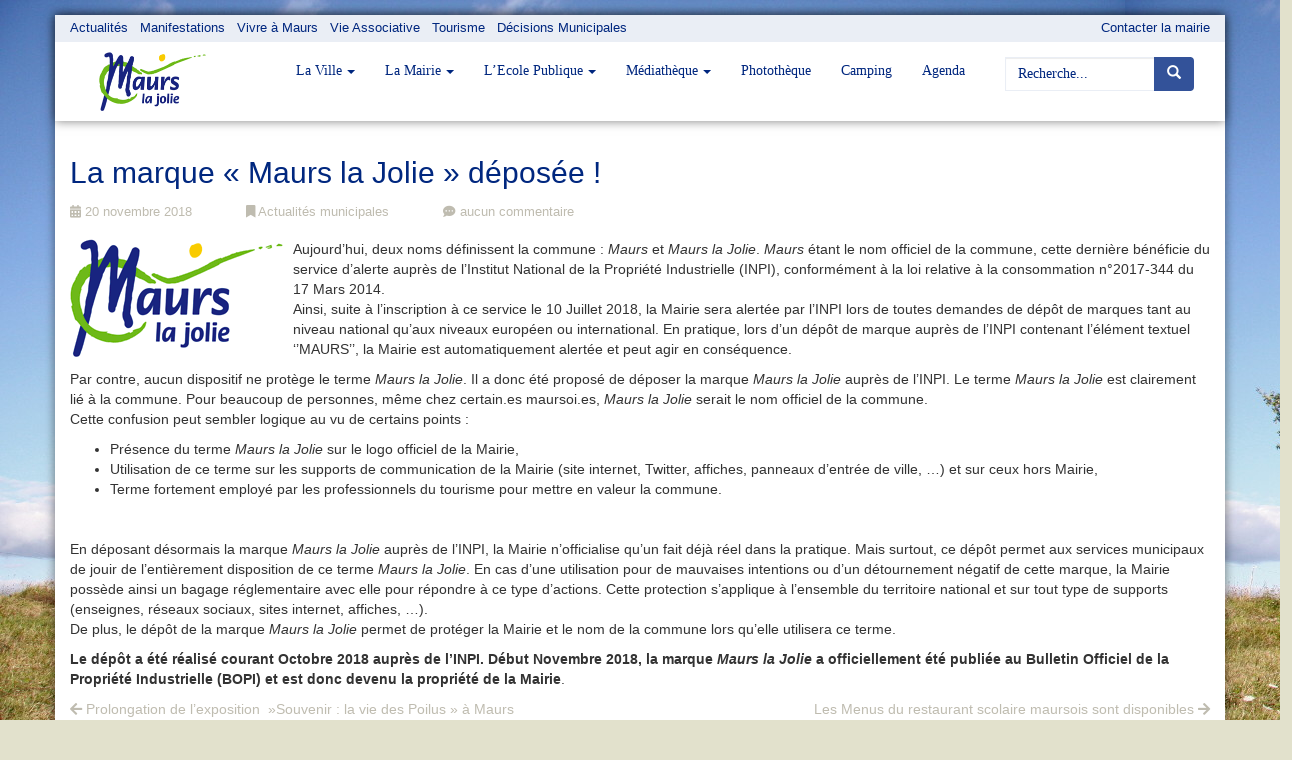

--- FILE ---
content_type: text/html; charset=UTF-8
request_url: https://www.ville-maurs.fr/blog/2018/11/20/la-marque-maurs-la-jolie-deposee/
body_size: 13019
content:
<!DOCTYPE HTML>
<html lang="fr-FR" class="no-js">
<head>
	<meta charset="UTF-8">
	<meta name="viewport" content="width=device-width, initial-scale=1">
	<link rel="profile" href="http://gmpg.org/xfn/11">
		<link rel="pingback" href="https://www.ville-maurs.fr/xmlrpc.php">
		<meta name='robots' content='index, follow, max-image-preview:large, max-snippet:-1, max-video-preview:-1' />
<meta name="dlm-version" content="4.9.6">
	<!-- This site is optimized with the Yoast SEO plugin v21.8.1 - https://yoast.com/wordpress/plugins/seo/ -->
	<title>La marque &quot;Maurs la Jolie&quot; déposée ! - Ville de Maurs</title>
	<meta name="description" content="La Mairie de Maurs a procédé au dépôt de la marque &quot;Maurs la Jolie&quot; auprès de l&#039;INPI afin de protéger légalement ce terme lié à la commune" />
	<link rel="canonical" href="https://www.ville-maurs.fr/blog/2018/11/20/la-marque-maurs-la-jolie-deposee/" />
	<meta property="og:locale" content="fr_FR" />
	<meta property="og:type" content="article" />
	<meta property="og:title" content="La marque &quot;Maurs la Jolie&quot; déposée ! - Ville de Maurs" />
	<meta property="og:description" content="La Mairie de Maurs a procédé au dépôt de la marque &quot;Maurs la Jolie&quot; auprès de l&#039;INPI afin de protéger légalement ce terme lié à la commune" />
	<meta property="og:url" content="https://www.ville-maurs.fr/blog/2018/11/20/la-marque-maurs-la-jolie-deposee/" />
	<meta property="og:site_name" content="Ville de Maurs" />
	<meta property="article:published_time" content="2018-11-20T10:04:18+00:00" />
	<meta property="article:modified_time" content="2019-03-19T11:27:35+00:00" />
	<meta property="og:image" content="https://www.ville-maurs.fr/wp-content/uploads/2016/09/logo-ville-maurs.png" />
	<meta property="og:image:width" content="213" />
	<meta property="og:image:height" content="118" />
	<meta property="og:image:type" content="image/png" />
	<meta name="author" content="Varùna LIUTKUS" />
	<meta name="twitter:card" content="summary_large_image" />
	<meta name="twitter:label1" content="Écrit par" />
	<meta name="twitter:data1" content="Varùna LIUTKUS" />
	<meta name="twitter:label2" content="Durée de lecture estimée" />
	<meta name="twitter:data2" content="2 minutes" />
	<script type="application/ld+json" class="yoast-schema-graph">{"@context":"https://schema.org","@graph":[{"@type":"Article","@id":"https://www.ville-maurs.fr/blog/2018/11/20/la-marque-maurs-la-jolie-deposee/#article","isPartOf":{"@id":"https://www.ville-maurs.fr/blog/2018/11/20/la-marque-maurs-la-jolie-deposee/"},"author":{"name":"Varùna LIUTKUS","@id":"https://www.ville-maurs.fr/#/schema/person/3e4f3ddfd46a37c27b0236e11f5f0980"},"headline":"La marque « Maurs la Jolie » déposée !","datePublished":"2018-11-20T10:04:18+00:00","dateModified":"2019-03-19T11:27:35+00:00","mainEntityOfPage":{"@id":"https://www.ville-maurs.fr/blog/2018/11/20/la-marque-maurs-la-jolie-deposee/"},"wordCount":447,"publisher":{"@id":"https://www.ville-maurs.fr/#organization"},"image":{"@id":"https://www.ville-maurs.fr/blog/2018/11/20/la-marque-maurs-la-jolie-deposee/#primaryimage"},"thumbnailUrl":"https://www.ville-maurs.fr/wp-content/uploads/2016/09/logo-ville-maurs.png","articleSection":["Actualités municipales","Archives"],"inLanguage":"fr-FR"},{"@type":"WebPage","@id":"https://www.ville-maurs.fr/blog/2018/11/20/la-marque-maurs-la-jolie-deposee/","url":"https://www.ville-maurs.fr/blog/2018/11/20/la-marque-maurs-la-jolie-deposee/","name":"La marque \"Maurs la Jolie\" déposée ! - Ville de Maurs","isPartOf":{"@id":"https://www.ville-maurs.fr/#website"},"primaryImageOfPage":{"@id":"https://www.ville-maurs.fr/blog/2018/11/20/la-marque-maurs-la-jolie-deposee/#primaryimage"},"image":{"@id":"https://www.ville-maurs.fr/blog/2018/11/20/la-marque-maurs-la-jolie-deposee/#primaryimage"},"thumbnailUrl":"https://www.ville-maurs.fr/wp-content/uploads/2016/09/logo-ville-maurs.png","datePublished":"2018-11-20T10:04:18+00:00","dateModified":"2019-03-19T11:27:35+00:00","description":"La Mairie de Maurs a procédé au dépôt de la marque \"Maurs la Jolie\" auprès de l'INPI afin de protéger légalement ce terme lié à la commune","breadcrumb":{"@id":"https://www.ville-maurs.fr/blog/2018/11/20/la-marque-maurs-la-jolie-deposee/#breadcrumb"},"inLanguage":"fr-FR","potentialAction":[{"@type":"ReadAction","target":["https://www.ville-maurs.fr/blog/2018/11/20/la-marque-maurs-la-jolie-deposee/"]}]},{"@type":"ImageObject","inLanguage":"fr-FR","@id":"https://www.ville-maurs.fr/blog/2018/11/20/la-marque-maurs-la-jolie-deposee/#primaryimage","url":"https://www.ville-maurs.fr/wp-content/uploads/2016/09/logo-ville-maurs.png","contentUrl":"https://www.ville-maurs.fr/wp-content/uploads/2016/09/logo-ville-maurs.png","width":213,"height":118},{"@type":"BreadcrumbList","@id":"https://www.ville-maurs.fr/blog/2018/11/20/la-marque-maurs-la-jolie-deposee/#breadcrumb","itemListElement":[{"@type":"ListItem","position":1,"name":"Accueil","item":"https://www.ville-maurs.fr/"},{"@type":"ListItem","position":2,"name":"Toutes les actualités","item":"https://www.ville-maurs.fr/toutes-les-actualites/"},{"@type":"ListItem","position":3,"name":"La marque « Maurs la Jolie » déposée !"}]},{"@type":"WebSite","@id":"https://www.ville-maurs.fr/#website","url":"https://www.ville-maurs.fr/","name":"Ville de Maurs","description":"Site internet de la Ville de Maurs","publisher":{"@id":"https://www.ville-maurs.fr/#organization"},"potentialAction":[{"@type":"SearchAction","target":{"@type":"EntryPoint","urlTemplate":"https://www.ville-maurs.fr/?s={search_term_string}"},"query-input":"required name=search_term_string"}],"inLanguage":"fr-FR"},{"@type":"Organization","@id":"https://www.ville-maurs.fr/#organization","name":"Ville de Maurs","url":"https://www.ville-maurs.fr/","logo":{"@type":"ImageObject","inLanguage":"fr-FR","@id":"https://www.ville-maurs.fr/#/schema/logo/image/","url":"https://www.ville-maurs.fr/wp-content/uploads/2016/09/logo-ville-maurs.png","contentUrl":"https://www.ville-maurs.fr/wp-content/uploads/2016/09/logo-ville-maurs.png","width":213,"height":118,"caption":"Ville de Maurs"},"image":{"@id":"https://www.ville-maurs.fr/#/schema/logo/image/"}},{"@type":"Person","@id":"https://www.ville-maurs.fr/#/schema/person/3e4f3ddfd46a37c27b0236e11f5f0980","name":"Varùna LIUTKUS","image":{"@type":"ImageObject","inLanguage":"fr-FR","@id":"https://www.ville-maurs.fr/#/schema/person/image/","url":"https://secure.gravatar.com/avatar/e798250a27cdb2fd0031d8bd772ead2a05479b003a4fac68d77da0512a929cbd?s=96&d=mm&r=g","contentUrl":"https://secure.gravatar.com/avatar/e798250a27cdb2fd0031d8bd772ead2a05479b003a4fac68d77da0512a929cbd?s=96&d=mm&r=g","caption":"Varùna LIUTKUS"},"sameAs":["https://www.ville-maurs.fr"],"url":"https://www.ville-maurs.fr/blog/author/vcesano/"}]}</script>
	<!-- / Yoast SEO plugin. -->


<link rel='dns-prefetch' href='//use.fontawesome.com' />
<link rel="alternate" type="application/rss+xml" title="Ville de Maurs &raquo; Flux" href="https://www.ville-maurs.fr/feed/" />
<link rel="alternate" type="application/rss+xml" title="Ville de Maurs &raquo; Flux des commentaires" href="https://www.ville-maurs.fr/comments/feed/" />
<link rel="alternate" type="application/rss+xml" title="Ville de Maurs &raquo; La marque « Maurs la Jolie » déposée ! Flux des commentaires" href="https://www.ville-maurs.fr/blog/2018/11/20/la-marque-maurs-la-jolie-deposee/feed/" />
<link rel="alternate" title="oEmbed (JSON)" type="application/json+oembed" href="https://www.ville-maurs.fr/wp-json/oembed/1.0/embed?url=https%3A%2F%2Fwww.ville-maurs.fr%2Fblog%2F2018%2F11%2F20%2Fla-marque-maurs-la-jolie-deposee%2F" />
<link rel="alternate" title="oEmbed (XML)" type="text/xml+oembed" href="https://www.ville-maurs.fr/wp-json/oembed/1.0/embed?url=https%3A%2F%2Fwww.ville-maurs.fr%2Fblog%2F2018%2F11%2F20%2Fla-marque-maurs-la-jolie-deposee%2F&#038;format=xml" />
<style id='wp-img-auto-sizes-contain-inline-css' type='text/css'>
img:is([sizes=auto i],[sizes^="auto," i]){contain-intrinsic-size:3000px 1500px}
/*# sourceURL=wp-img-auto-sizes-contain-inline-css */
</style>
<link rel='stylesheet' id='bs_bootstrap-css' href='https://www.ville-maurs.fr/wp-content/plugins/bootstrap-shortcodes/css/bootstrap.css?ver=87c18169a5d9dbf116f3d3b9599533be' type='text/css' media='all' />
<link rel='stylesheet' id='bs_shortcodes-css' href='https://www.ville-maurs.fr/wp-content/plugins/bootstrap-shortcodes/css/shortcodes.css?ver=87c18169a5d9dbf116f3d3b9599533be' type='text/css' media='all' />
<style id='wp-emoji-styles-inline-css' type='text/css'>

	img.wp-smiley, img.emoji {
		display: inline !important;
		border: none !important;
		box-shadow: none !important;
		height: 1em !important;
		width: 1em !important;
		margin: 0 0.07em !important;
		vertical-align: -0.1em !important;
		background: none !important;
		padding: 0 !important;
	}
/*# sourceURL=wp-emoji-styles-inline-css */
</style>
<link rel='stylesheet' id='wp-block-library-css' href='https://www.ville-maurs.fr/wp-includes/css/dist/block-library/style.min.css?ver=87c18169a5d9dbf116f3d3b9599533be' type='text/css' media='all' />
<style id='global-styles-inline-css' type='text/css'>
:root{--wp--preset--aspect-ratio--square: 1;--wp--preset--aspect-ratio--4-3: 4/3;--wp--preset--aspect-ratio--3-4: 3/4;--wp--preset--aspect-ratio--3-2: 3/2;--wp--preset--aspect-ratio--2-3: 2/3;--wp--preset--aspect-ratio--16-9: 16/9;--wp--preset--aspect-ratio--9-16: 9/16;--wp--preset--color--black: #000000;--wp--preset--color--cyan-bluish-gray: #abb8c3;--wp--preset--color--white: #ffffff;--wp--preset--color--pale-pink: #f78da7;--wp--preset--color--vivid-red: #cf2e2e;--wp--preset--color--luminous-vivid-orange: #ff6900;--wp--preset--color--luminous-vivid-amber: #fcb900;--wp--preset--color--light-green-cyan: #7bdcb5;--wp--preset--color--vivid-green-cyan: #00d084;--wp--preset--color--pale-cyan-blue: #8ed1fc;--wp--preset--color--vivid-cyan-blue: #0693e3;--wp--preset--color--vivid-purple: #9b51e0;--wp--preset--gradient--vivid-cyan-blue-to-vivid-purple: linear-gradient(135deg,rgb(6,147,227) 0%,rgb(155,81,224) 100%);--wp--preset--gradient--light-green-cyan-to-vivid-green-cyan: linear-gradient(135deg,rgb(122,220,180) 0%,rgb(0,208,130) 100%);--wp--preset--gradient--luminous-vivid-amber-to-luminous-vivid-orange: linear-gradient(135deg,rgb(252,185,0) 0%,rgb(255,105,0) 100%);--wp--preset--gradient--luminous-vivid-orange-to-vivid-red: linear-gradient(135deg,rgb(255,105,0) 0%,rgb(207,46,46) 100%);--wp--preset--gradient--very-light-gray-to-cyan-bluish-gray: linear-gradient(135deg,rgb(238,238,238) 0%,rgb(169,184,195) 100%);--wp--preset--gradient--cool-to-warm-spectrum: linear-gradient(135deg,rgb(74,234,220) 0%,rgb(151,120,209) 20%,rgb(207,42,186) 40%,rgb(238,44,130) 60%,rgb(251,105,98) 80%,rgb(254,248,76) 100%);--wp--preset--gradient--blush-light-purple: linear-gradient(135deg,rgb(255,206,236) 0%,rgb(152,150,240) 100%);--wp--preset--gradient--blush-bordeaux: linear-gradient(135deg,rgb(254,205,165) 0%,rgb(254,45,45) 50%,rgb(107,0,62) 100%);--wp--preset--gradient--luminous-dusk: linear-gradient(135deg,rgb(255,203,112) 0%,rgb(199,81,192) 50%,rgb(65,88,208) 100%);--wp--preset--gradient--pale-ocean: linear-gradient(135deg,rgb(255,245,203) 0%,rgb(182,227,212) 50%,rgb(51,167,181) 100%);--wp--preset--gradient--electric-grass: linear-gradient(135deg,rgb(202,248,128) 0%,rgb(113,206,126) 100%);--wp--preset--gradient--midnight: linear-gradient(135deg,rgb(2,3,129) 0%,rgb(40,116,252) 100%);--wp--preset--font-size--small: 13px;--wp--preset--font-size--medium: 20px;--wp--preset--font-size--large: 36px;--wp--preset--font-size--x-large: 42px;--wp--preset--spacing--20: 0.44rem;--wp--preset--spacing--30: 0.67rem;--wp--preset--spacing--40: 1rem;--wp--preset--spacing--50: 1.5rem;--wp--preset--spacing--60: 2.25rem;--wp--preset--spacing--70: 3.38rem;--wp--preset--spacing--80: 5.06rem;--wp--preset--shadow--natural: 6px 6px 9px rgba(0, 0, 0, 0.2);--wp--preset--shadow--deep: 12px 12px 50px rgba(0, 0, 0, 0.4);--wp--preset--shadow--sharp: 6px 6px 0px rgba(0, 0, 0, 0.2);--wp--preset--shadow--outlined: 6px 6px 0px -3px rgb(255, 255, 255), 6px 6px rgb(0, 0, 0);--wp--preset--shadow--crisp: 6px 6px 0px rgb(0, 0, 0);}:where(.is-layout-flex){gap: 0.5em;}:where(.is-layout-grid){gap: 0.5em;}body .is-layout-flex{display: flex;}.is-layout-flex{flex-wrap: wrap;align-items: center;}.is-layout-flex > :is(*, div){margin: 0;}body .is-layout-grid{display: grid;}.is-layout-grid > :is(*, div){margin: 0;}:where(.wp-block-columns.is-layout-flex){gap: 2em;}:where(.wp-block-columns.is-layout-grid){gap: 2em;}:where(.wp-block-post-template.is-layout-flex){gap: 1.25em;}:where(.wp-block-post-template.is-layout-grid){gap: 1.25em;}.has-black-color{color: var(--wp--preset--color--black) !important;}.has-cyan-bluish-gray-color{color: var(--wp--preset--color--cyan-bluish-gray) !important;}.has-white-color{color: var(--wp--preset--color--white) !important;}.has-pale-pink-color{color: var(--wp--preset--color--pale-pink) !important;}.has-vivid-red-color{color: var(--wp--preset--color--vivid-red) !important;}.has-luminous-vivid-orange-color{color: var(--wp--preset--color--luminous-vivid-orange) !important;}.has-luminous-vivid-amber-color{color: var(--wp--preset--color--luminous-vivid-amber) !important;}.has-light-green-cyan-color{color: var(--wp--preset--color--light-green-cyan) !important;}.has-vivid-green-cyan-color{color: var(--wp--preset--color--vivid-green-cyan) !important;}.has-pale-cyan-blue-color{color: var(--wp--preset--color--pale-cyan-blue) !important;}.has-vivid-cyan-blue-color{color: var(--wp--preset--color--vivid-cyan-blue) !important;}.has-vivid-purple-color{color: var(--wp--preset--color--vivid-purple) !important;}.has-black-background-color{background-color: var(--wp--preset--color--black) !important;}.has-cyan-bluish-gray-background-color{background-color: var(--wp--preset--color--cyan-bluish-gray) !important;}.has-white-background-color{background-color: var(--wp--preset--color--white) !important;}.has-pale-pink-background-color{background-color: var(--wp--preset--color--pale-pink) !important;}.has-vivid-red-background-color{background-color: var(--wp--preset--color--vivid-red) !important;}.has-luminous-vivid-orange-background-color{background-color: var(--wp--preset--color--luminous-vivid-orange) !important;}.has-luminous-vivid-amber-background-color{background-color: var(--wp--preset--color--luminous-vivid-amber) !important;}.has-light-green-cyan-background-color{background-color: var(--wp--preset--color--light-green-cyan) !important;}.has-vivid-green-cyan-background-color{background-color: var(--wp--preset--color--vivid-green-cyan) !important;}.has-pale-cyan-blue-background-color{background-color: var(--wp--preset--color--pale-cyan-blue) !important;}.has-vivid-cyan-blue-background-color{background-color: var(--wp--preset--color--vivid-cyan-blue) !important;}.has-vivid-purple-background-color{background-color: var(--wp--preset--color--vivid-purple) !important;}.has-black-border-color{border-color: var(--wp--preset--color--black) !important;}.has-cyan-bluish-gray-border-color{border-color: var(--wp--preset--color--cyan-bluish-gray) !important;}.has-white-border-color{border-color: var(--wp--preset--color--white) !important;}.has-pale-pink-border-color{border-color: var(--wp--preset--color--pale-pink) !important;}.has-vivid-red-border-color{border-color: var(--wp--preset--color--vivid-red) !important;}.has-luminous-vivid-orange-border-color{border-color: var(--wp--preset--color--luminous-vivid-orange) !important;}.has-luminous-vivid-amber-border-color{border-color: var(--wp--preset--color--luminous-vivid-amber) !important;}.has-light-green-cyan-border-color{border-color: var(--wp--preset--color--light-green-cyan) !important;}.has-vivid-green-cyan-border-color{border-color: var(--wp--preset--color--vivid-green-cyan) !important;}.has-pale-cyan-blue-border-color{border-color: var(--wp--preset--color--pale-cyan-blue) !important;}.has-vivid-cyan-blue-border-color{border-color: var(--wp--preset--color--vivid-cyan-blue) !important;}.has-vivid-purple-border-color{border-color: var(--wp--preset--color--vivid-purple) !important;}.has-vivid-cyan-blue-to-vivid-purple-gradient-background{background: var(--wp--preset--gradient--vivid-cyan-blue-to-vivid-purple) !important;}.has-light-green-cyan-to-vivid-green-cyan-gradient-background{background: var(--wp--preset--gradient--light-green-cyan-to-vivid-green-cyan) !important;}.has-luminous-vivid-amber-to-luminous-vivid-orange-gradient-background{background: var(--wp--preset--gradient--luminous-vivid-amber-to-luminous-vivid-orange) !important;}.has-luminous-vivid-orange-to-vivid-red-gradient-background{background: var(--wp--preset--gradient--luminous-vivid-orange-to-vivid-red) !important;}.has-very-light-gray-to-cyan-bluish-gray-gradient-background{background: var(--wp--preset--gradient--very-light-gray-to-cyan-bluish-gray) !important;}.has-cool-to-warm-spectrum-gradient-background{background: var(--wp--preset--gradient--cool-to-warm-spectrum) !important;}.has-blush-light-purple-gradient-background{background: var(--wp--preset--gradient--blush-light-purple) !important;}.has-blush-bordeaux-gradient-background{background: var(--wp--preset--gradient--blush-bordeaux) !important;}.has-luminous-dusk-gradient-background{background: var(--wp--preset--gradient--luminous-dusk) !important;}.has-pale-ocean-gradient-background{background: var(--wp--preset--gradient--pale-ocean) !important;}.has-electric-grass-gradient-background{background: var(--wp--preset--gradient--electric-grass) !important;}.has-midnight-gradient-background{background: var(--wp--preset--gradient--midnight) !important;}.has-small-font-size{font-size: var(--wp--preset--font-size--small) !important;}.has-medium-font-size{font-size: var(--wp--preset--font-size--medium) !important;}.has-large-font-size{font-size: var(--wp--preset--font-size--large) !important;}.has-x-large-font-size{font-size: var(--wp--preset--font-size--x-large) !important;}
/*# sourceURL=global-styles-inline-css */
</style>

<style id='classic-theme-styles-inline-css' type='text/css'>
/*! This file is auto-generated */
.wp-block-button__link{color:#fff;background-color:#32373c;border-radius:9999px;box-shadow:none;text-decoration:none;padding:calc(.667em + 2px) calc(1.333em + 2px);font-size:1.125em}.wp-block-file__button{background:#32373c;color:#fff;text-decoration:none}
/*# sourceURL=/wp-includes/css/classic-themes.min.css */
</style>
<link rel='stylesheet' id='contact-form-7-bootstrap-style-css' href='https://www.ville-maurs.fr/wp-content/plugins/bootstrap-for-contact-form-7/assets/dist/css/style.min.css?ver=87c18169a5d9dbf116f3d3b9599533be' type='text/css' media='all' />
<link rel='stylesheet' id='toc-screen-css' href='https://www.ville-maurs.fr/wp-content/plugins/table-of-contents-plus/screen.min.css?ver=2309' type='text/css' media='all' />
<style id='toc-screen-inline-css' type='text/css'>
div#toc_container {background: #eaeef5;border: 1px solid #fff;}div#toc_container p.toc_title {color: #00277f;}div#toc_container p.toc_title a,div#toc_container ul.toc_list a {color: #223f6d;}div#toc_container p.toc_title a:hover,div#toc_container ul.toc_list a:hover {color: #00277f;}div#toc_container p.toc_title a:hover,div#toc_container ul.toc_list a:hover {color: #00277f;}
/*# sourceURL=toc-screen-inline-css */
</style>
<link rel='stylesheet' id='maurs-style-css' href='https://www.ville-maurs.fr/wp-content/themes/maurs/style.css?ver=15' type='text/css' media='all' />
<link rel='stylesheet' id='my-bootstrap-menu-custom-styles-css' href='https://www.ville-maurs.fr/wp-content/plugins/my-bootstrap-menu/inc/css/bootstrap.custom.css?ver=2176' type='text/css' media='all' />
<link rel='stylesheet' id='my-bootstrap-submenu-styles-css' href='https://www.ville-maurs.fr/wp-content/plugins/my-bootstrap-menu/inc/css/bootstrap.submenu.css?ver=2146' type='text/css' media='all' />
<link rel='stylesheet' id='wp-photonav-css' href='https://www.ville-maurs.fr/wp-content/plugins/wp-photonav/wp-photonav.css?ver=1.2.0' type='text/css' media='all' />
<link rel='stylesheet' id='bfa-font-awesome-css' href='https://use.fontawesome.com/releases/v5.15.4/css/all.css?ver=2.0.3' type='text/css' media='all' />
<link rel='stylesheet' id='bfa-font-awesome-v4-shim-css' href='https://use.fontawesome.com/releases/v5.15.4/css/v4-shims.css?ver=2.0.3' type='text/css' media='all' />
<style id='bfa-font-awesome-v4-shim-inline-css' type='text/css'>

			@font-face {
				font-family: 'FontAwesome';
				src: url('https://use.fontawesome.com/releases/v5.15.4/webfonts/fa-brands-400.eot'),
				url('https://use.fontawesome.com/releases/v5.15.4/webfonts/fa-brands-400.eot?#iefix') format('embedded-opentype'),
				url('https://use.fontawesome.com/releases/v5.15.4/webfonts/fa-brands-400.woff2') format('woff2'),
				url('https://use.fontawesome.com/releases/v5.15.4/webfonts/fa-brands-400.woff') format('woff'),
				url('https://use.fontawesome.com/releases/v5.15.4/webfonts/fa-brands-400.ttf') format('truetype'),
				url('https://use.fontawesome.com/releases/v5.15.4/webfonts/fa-brands-400.svg#fontawesome') format('svg');
			}

			@font-face {
				font-family: 'FontAwesome';
				src: url('https://use.fontawesome.com/releases/v5.15.4/webfonts/fa-solid-900.eot'),
				url('https://use.fontawesome.com/releases/v5.15.4/webfonts/fa-solid-900.eot?#iefix') format('embedded-opentype'),
				url('https://use.fontawesome.com/releases/v5.15.4/webfonts/fa-solid-900.woff2') format('woff2'),
				url('https://use.fontawesome.com/releases/v5.15.4/webfonts/fa-solid-900.woff') format('woff'),
				url('https://use.fontawesome.com/releases/v5.15.4/webfonts/fa-solid-900.ttf') format('truetype'),
				url('https://use.fontawesome.com/releases/v5.15.4/webfonts/fa-solid-900.svg#fontawesome') format('svg');
			}

			@font-face {
				font-family: 'FontAwesome';
				src: url('https://use.fontawesome.com/releases/v5.15.4/webfonts/fa-regular-400.eot'),
				url('https://use.fontawesome.com/releases/v5.15.4/webfonts/fa-regular-400.eot?#iefix') format('embedded-opentype'),
				url('https://use.fontawesome.com/releases/v5.15.4/webfonts/fa-regular-400.woff2') format('woff2'),
				url('https://use.fontawesome.com/releases/v5.15.4/webfonts/fa-regular-400.woff') format('woff'),
				url('https://use.fontawesome.com/releases/v5.15.4/webfonts/fa-regular-400.ttf') format('truetype'),
				url('https://use.fontawesome.com/releases/v5.15.4/webfonts/fa-regular-400.svg#fontawesome') format('svg');
				unicode-range: U+F004-F005,U+F007,U+F017,U+F022,U+F024,U+F02E,U+F03E,U+F044,U+F057-F059,U+F06E,U+F070,U+F075,U+F07B-F07C,U+F080,U+F086,U+F089,U+F094,U+F09D,U+F0A0,U+F0A4-F0A7,U+F0C5,U+F0C7-F0C8,U+F0E0,U+F0EB,U+F0F3,U+F0F8,U+F0FE,U+F111,U+F118-F11A,U+F11C,U+F133,U+F144,U+F146,U+F14A,U+F14D-F14E,U+F150-F152,U+F15B-F15C,U+F164-F165,U+F185-F186,U+F191-F192,U+F1AD,U+F1C1-F1C9,U+F1CD,U+F1D8,U+F1E3,U+F1EA,U+F1F6,U+F1F9,U+F20A,U+F247-F249,U+F24D,U+F254-F25B,U+F25D,U+F267,U+F271-F274,U+F279,U+F28B,U+F28D,U+F2B5-F2B6,U+F2B9,U+F2BB,U+F2BD,U+F2C1-F2C2,U+F2D0,U+F2D2,U+F2DC,U+F2ED,U+F328,U+F358-F35B,U+F3A5,U+F3D1,U+F410,U+F4AD;
			}
		
/*# sourceURL=bfa-font-awesome-v4-shim-inline-css */
</style>
<script type="text/javascript" src="https://www.ville-maurs.fr/wp-includes/js/jquery/jquery.min.js?ver=3.7.1" id="jquery-core-js"></script>
<script type="text/javascript" src="https://www.ville-maurs.fr/wp-includes/js/jquery/jquery-migrate.min.js?ver=3.4.1" id="jquery-migrate-js"></script>
<script type="text/javascript" src="https://www.ville-maurs.fr/wp-content/plugins/bootstrap-shortcodes/js/bootstrap.js?ver=87c18169a5d9dbf116f3d3b9599533be" id="bs_bootstrap-js"></script>
<script type="text/javascript" src="https://www.ville-maurs.fr/wp-content/plugins/bootstrap-shortcodes/js/init.js?ver=87c18169a5d9dbf116f3d3b9599533be" id="bs_init-js"></script>
<script type="text/javascript" src="https://www.ville-maurs.fr/wp-content/themes/maurs/js/maurs.js?ver=87c18169a5d9dbf116f3d3b9599533be" id="maurs-js"></script>
<script type="text/javascript" src="https://www.ville-maurs.fr/wp-content/plugins/my-bootstrap-menu/inc/js/bootstrap.custom.js?ver=2234" id="my-bootstrap-menu-custom-scripts-js"></script>
<script type="text/javascript" src="https://www.ville-maurs.fr/wp-includes/js/jquery/ui/core.min.js?ver=1.13.3" id="jquery-ui-core-js"></script>
<script type="text/javascript" src="https://www.ville-maurs.fr/wp-includes/js/jquery/ui/mouse.min.js?ver=1.13.3" id="jquery-ui-mouse-js"></script>
<script type="text/javascript" src="https://www.ville-maurs.fr/wp-includes/js/jquery/ui/draggable.min.js?ver=1.13.3" id="jquery-ui-draggable-js"></script>
<script type="text/javascript" src="https://www.ville-maurs.fr/wp-includes/js/jquery/jquery.ui.touch-punch.js?ver=0.2.2" id="jquery-touch-punch-js"></script>
<script type="text/javascript" src="https://www.ville-maurs.fr/wp-content/plugins/wp-photonav/jquery.photonav.js?ver=1.2.1" id="jquery-photonav-js"></script>
<link rel="https://api.w.org/" href="https://www.ville-maurs.fr/wp-json/" /><link rel="alternate" title="JSON" type="application/json" href="https://www.ville-maurs.fr/wp-json/wp/v2/posts/3723" /><link rel="EditURI" type="application/rsd+xml" title="RSD" href="https://www.ville-maurs.fr/xmlrpc.php?rsd" />

<link rel='shortlink' href='https://www.ville-maurs.fr/?p=3723' />
		<style type="text/css">
			div.wpcf7 .ajax-loader {
				background-image: url('https://www.ville-maurs.fr/wp-content/plugins/contact-form-7/images/ajax-loader.gif');
			}
		</style>
		<style type="text/css" id="custom-background-css">
body.custom-background { background-color: #e2e1cc; background-image: url("https://www.ville-maurs.fr/wp-content/uploads/2016/09/toursime.jpg"); background-position: left top; background-size: auto; background-repeat: repeat-x; background-attachment: fixed; }
</style>
	<meta name="twitter:widgets:link-color" content="#000000"><meta name="twitter:widgets:border-color" content="#000000"><meta name="twitter:partner" content="tfwp"><link rel="icon" href="https://www.ville-maurs.fr/wp-content/uploads/2015/07/cropped-logo-maurs-32x32.jpg" sizes="32x32" />
<link rel="icon" href="https://www.ville-maurs.fr/wp-content/uploads/2015/07/cropped-logo-maurs-192x192.jpg" sizes="192x192" />
<link rel="apple-touch-icon" href="https://www.ville-maurs.fr/wp-content/uploads/2015/07/cropped-logo-maurs-180x180.jpg" />
<meta name="msapplication-TileImage" content="https://www.ville-maurs.fr/wp-content/uploads/2015/07/cropped-logo-maurs-270x270.jpg" />

<meta name="twitter:card" content="summary"><meta name="twitter:title" content="La marque « Maurs la Jolie » déposée !"><meta name="twitter:site" content="@Ville_Maurs"><meta name="twitter:description" content="Aujourd’hui, deux noms définissent la commune : Maurs et Maurs la Jolie. Maurs étant le nom officiel de la commune, cette dernière bénéficie du service d’alerte auprès de l’Institut National de la Propriété Industrielle (INPI), conformément à la loi relative à la consommation n°2017-344 du 17 Mars 2014. Ainsi, suite à l’inscription à ce service le…">
	</head>
<body class="wp-singular post-template-default single single-post postid-3723 single-format-standard custom-background wp-custom-logo wp-theme-maurs fixed-width">
<div id="page" class="site ville">
	<div class="site-inner container"><div style="position: relative">
	<div id="synbird">
		<div style="height: 100%;" class="synbird-widget" data-id-professional-company="2599" data-script-id="4290" data-square-button=false></div><script type="text/javascript" src="https://widgets.synbird.com/userWidget.js" defer="defer"></script>		<script type="text/javascript" defer="defer">
	jQuery(document).ready(function(){
		jQuery('a[href="#synbird"]').on('click', function(){
			jQuery("#synbird").fadeIn(1000);
			return false;
		});
		jQuery("#synbird-close").on('click', function(){
			jQuery("#synbird").fadeOut(1000);
		});
	});
		</script>
		<div id="synbird-close"></div>
	</div>
		<header id="header" class="site-header modern-header fixed-width">
						<div id="top-header" class="widget-area" role="complementary">
				<div class="container">
					<div class="row">
						<p class="synbird-link-container">
							<a id="synbird-link" href="#synbird">Contacter la mairie</a>
						</p>
					<div class="textwidget"><p><a href="https://www.ville-maurs.fr/rubrique/actualites/">Actualités</a>   <a href="https://www.ville-maurs.fr/rubrique/manifestations/">Manifestations</a>   <a href="https://www.ville-maurs.fr/vivre-a-maurs/">Vivre à Maurs</a>   <a href="https://www.ville-maurs.fr/vie-associative/">Vie Associative</a>   <a href="https://www.ville-maurs.fr/tourisme/">Tourisme</a>   <a href="https://www.ville-maurs.fr/decisions-municipales/">Décisions Municipales</a></p>
</div>					</div><!-- .row -->
				</div><!-- .container -->
			</div><!-- .widget-area -->
								<div class="container-fluid"><div class="row">
					<div class="site-branding col-md-2 col-xs-3">
					<a href="https://www.ville-maurs.fr/" class="custom-logo-link" rel="home"><img width="213" height="118" src="https://www.ville-maurs.fr/wp-content/uploads/2016/09/logo-ville-maurs.png" class="img-responsive" alt="Ville de Maurs" decoding="async" /></a>					</div><!-- .site-branding -->
					<div class="col-md-10 col-xs-9">
											<div id="site-header-menu" class="site-header-menu"><div class="container-fluid">
							<!-- My Bootstrap Menu Navbar - Start -->
	<nav class='navbar navbar-default ' role='navigation'> 
		<div class='navbar-inner'>
			<div class='container-fluid'>
				<div class='navbar-header'>
					<button type='button'
                        class='navbar-toggle'
                        data-toggle='collapse'
                        data-target='#menu_my_bootstrap_menu_settings_menu-principal'
                        aria-expanded='false'>
						<span class='sr-only'>Toggle navigation</span>
						<span class='icon-bar'></span>
						<span class='icon-bar'></span>
						<span class='icon-bar'></span>
					</button>
				</div> <!-- close navbar-header--> 
				<div class='collapse navbar-collapse' id='menu_my_bootstrap_menu_settings_menu-principal'>
<!-- My Bootstrap Menu Navbar - Walker -->
<div id="menu_my_bootstrap_menu_settings_menu-principal_container" class="menu_my_bootstrap_menu_settings_menu-principal_container_class"><ul id='menu_my_bootstrap_menu_settings_menu-principal_outer_list' class='  navbar-nav nav navbar-left'>
 <li  id="menu-item-883" class='menu-item menu-item-type-post_type menu-item-object-page menu-item-has-children menu-item-883 dropdown' >
<a title="La Ville" data-toggle="dropdown" role="button" aria-haspopup="true" aria-expanded="false" class=" dropdown-toggle">La Ville<span class='caret dropdown-toggle'></span> </a>
<ul role='menu' class='dropdown-menu '>
	<li  id="menu-item-943" class='menu-item menu-item-type-post_type menu-item-object-page menu-item-943' >
	<a title="Panoramique" href="https://www.ville-maurs.fr/ville/panoramique/" tabindex="-1">Panoramique</a></li>
	<li  id="menu-item-1276" class='menu-item menu-item-type-post_type menu-item-object-page menu-item-1276' >
	<a title="Maurs en chiffres" href="https://www.ville-maurs.fr/ville/maurs-en-chiffres/" tabindex="-1">Maurs en chiffres</a></li>
	<li  id="menu-item-944" class='menu-item menu-item-type-post_type menu-item-object-page menu-item-944' >
	<a title="Patrimoine et histoire" href="https://www.ville-maurs.fr/ville/patrimoine-histoire/" tabindex="-1">Patrimoine et histoire</a></li>
	<li  id="menu-item-971" class='menu-item menu-item-type-post_type menu-item-object-page menu-item-971' >
	<a title="Le Jumelage" href="https://www.ville-maurs.fr/ville/le-jumelage/" tabindex="-1">Le Jumelage</a></li>
</ul>
</li>
<li  id="menu-item-884" class='menu-item menu-item-type-post_type menu-item-object-page menu-item-has-children menu-item-884 dropdown' >
<a title="La Mairie" data-toggle="dropdown" role="button" aria-haspopup="true" aria-expanded="false" class=" dropdown-toggle">La Mairie<span class='caret dropdown-toggle'></span> </a>
<ul role='menu' class='dropdown-menu '>
	<li  id="menu-item-967" class='menu-item menu-item-type-post_type menu-item-object-page menu-item-967' >
	<a title="Le Mot du Maire" href="https://www.ville-maurs.fr/mairie/le-mot-du-maire/" tabindex="-1">Le Mot du Maire</a></li>
	<li  id="menu-item-966" class='menu-item menu-item-type-post_type menu-item-object-page menu-item-966' >
	<a title="Vos Elus" href="https://www.ville-maurs.fr/mairie/vos-elus/" tabindex="-1">Vos Elus</a></li>
	<li  id="menu-item-5727" class='menu-item menu-item-type-post_type menu-item-object-page menu-item-5727' >
	<a title="Commissions et Représentations" href="https://www.ville-maurs.fr/mairie/commissions-et-representations/" tabindex="-1">Commissions et Représentations</a></li>
	<li  id="menu-item-980" class='menu-item menu-item-type-post_type menu-item-object-page menu-item-980' >
	<a title="Conseil Jeunes" href="https://www.ville-maurs.fr/mairie/conseil-jeunes-de-maurs/" tabindex="-1">Conseil Jeunes</a></li>
	<li  id="menu-item-990" class='menu-item menu-item-type-post_type menu-item-object-page menu-item-990' >
	<a title="CCAS" href="https://www.ville-maurs.fr/mairie/centre-communal-daction-sociale/" tabindex="-1">CCAS</a></li>
	<li  id="menu-item-988" class='menu-item menu-item-type-post_type menu-item-object-page menu-item-988' >
	<a title="Services Municipaux" href="https://www.ville-maurs.fr/mairie/intro-services-municipaux/" tabindex="-1">Services Municipaux</a></li>
	<li  id="menu-item-989" class='menu-item menu-item-type-post_type menu-item-object-page menu-item-989' >
	<a title="Salles Municipales" href="https://www.ville-maurs.fr/mairie/introsallescommunales/" tabindex="-1">Salles Municipales</a></li>
</ul>
</li>
<li  id="menu-item-2795" class='menu-item menu-item-type-post_type menu-item-object-page menu-item-has-children menu-item-2795 dropdown' >
<a title="L’Ecole Publique" data-toggle="dropdown" role="button" aria-haspopup="true" aria-expanded="false" class=" dropdown-toggle">L’Ecole Publique<span class='caret dropdown-toggle'></span> </a>
<ul role='menu' class='dropdown-menu '>
	<li  id="menu-item-2798" class='menu-item menu-item-type-post_type menu-item-object-page menu-item-2798' >
	<a title="Ecole Denis Forestier" href="https://www.ville-maurs.fr/ecole/ecole-denis-forestier/" tabindex="-1">Ecole Denis Forestier</a></li>
	<li  id="menu-item-2799" class='menu-item menu-item-type-post_type menu-item-object-page menu-item-2799' >
	<a title="Restaurant scolaire" href="https://www.ville-maurs.fr/ecole/cantine-scolaire/" tabindex="-1">Restaurant scolaire</a></li>
	<li  id="menu-item-2797" class='menu-item menu-item-type-post_type menu-item-object-page menu-item-2797' >
	<a title="TAP" href="https://www.ville-maurs.fr/ecole/tap/" tabindex="-1">TAP</a></li>
</ul>
</li>
<li  id="menu-item-4198" class='menu-item menu-item-type-taxonomy menu-item-object-category menu-item-has-children menu-item-4198 dropdown' >
<a title="Médiathèque" data-toggle="dropdown" role="button" aria-haspopup="true" aria-expanded="false" class=" dropdown-toggle">Médiathèque<span class='caret dropdown-toggle'></span> </a>
<ul role='menu' class='dropdown-menu '>
	<li  id="menu-item-4202" class='menu-item menu-item-type-post_type menu-item-object-page menu-item-4202' >
	<a title="Médiathèque municipale" href="https://www.ville-maurs.fr/mediatheque/" tabindex="-1">Médiathèque municipale</a></li>
	<li  id="menu-item-4204" class='menu-item menu-item-type-taxonomy menu-item-object-category menu-item-4204' >
	<a title="Actus de la Médiathèque" href="https://www.ville-maurs.fr/rubrique/mediatheque/actus-mediatheque/" tabindex="-1">Actus de la Médiathèque</a></li>
</ul>
</li>
<li  id="menu-item-1083" class='menu-item menu-item-type-post_type menu-item-object-page menu-item-1083' >
<a title="Photothèque" href="https://www.ville-maurs.fr/phototheque/" tabindex="-1">Photothèque</a></li>
<li  id="menu-item-9233" class='menu-item menu-item-type-post_type menu-item-object-page menu-item-9233' >
<a title="Camping" href="https://www.ville-maurs.fr/camping-municipal-le-vert/" tabindex="-1">Camping</a></li>
<li  id="menu-item-9338" class='menu-item menu-item-type-post_type menu-item-object-page menu-item-9338' >
<a title="Agenda" href="https://www.ville-maurs.fr/accueil/agenda/" tabindex="-1">Agenda</a></li>
</ul>
</div>
<!-- My Bootstrap Menu Navbar - Suffix -->
					<div class='navbar-right'>
						<form method='get'
                          id='searchform'
                          action='https://www.ville-maurs.fr/'
                          class='navbar-form'
                          role='search'>
							<div class='input-group'>
								<input type='submit'
                                   id='menu_my_bootstrap_menu_settings_menu-principal_search'
                                   value='search'
                                   class='btn form-control hidden' />
								<input class='form-control'
                                   type='text'
                                   size=20
                                   name='s'
                                   id='s'
                                   value='Recherche...'
                                   onfocus="if(this.value==this.defaultValue)this.value='';"
                                   onblur="if(this.value=='')this.value=this.defaultValue;"/>
								<span class='input-group-btn'>
									<button for='menu_my_bootstrap_menu_settings_menu-principal_search'
                                       type='submit'
                                       class='btn '>
										<i class='glyphicon glyphicon-search'></i>
									</button>
								</span>
							</div>
						</form>
					</div>
				</div><!-- navbar-collapse -->
			</div> <!-- class container -->
		</div> <!-- navbar inner -->
	</nav> <!-- nav class -->

<!-- My Bootstrap Menu Navbar - End -->
					</div>
					</div></div>
					</header><!-- .site-header -->
		<div class="full-content">
			<div id="content" class="site-content container-fluid">
			<h1>La marque « Maurs la Jolie » déposée !</h1><div class="row">
  <div class="col-md-12">
    <div class="row">
      <div class="col-xs-12">
	<div class="meta">
	  <span class="date">
	    <span class="fa fa-calendar"></span>
	    20 novembre 2018	  </span>
	  	  <a href="https://www.ville-maurs.fr/rubrique/actualites-municipales/" class="categorie">
	    <span class="fa fa-bookmark"></span>
	    Actualités municipales	  </a>
	  <a href="https://www.ville-maurs.fr/blog/2018/11/20/la-marque-maurs-la-jolie-deposee/#comments" class="comments">
	    <span class="fa fa-commenting"></span>
	    <span class="none">aucun commentaire</span>	  </a>
	</div><!-- .meta -->
      </div>
      <div class="col-xs-12">
	<div class="post">
<p><span style="font-family: arial, helvetica, sans-serif;"><a href="https://www.ville-maurs.fr/compte-rendu-conseil-municipal-24-novembre/media-logo-ville-maurs/" rel="attachment wp-att-875"><img decoding="async" class="alignleft wp-image-875 size-full" src="https://www.ville-maurs.fr/wp-content/uploads/2016/09/logo-ville-maurs.png" alt="" width="213" height="118" /></a>Aujourd’hui, deux noms définissent la commune : <em>Maurs</em> et <em>Maurs la Jolie</em>. <em>Maurs</em> étant le nom officiel de la commune, cette dernière bénéficie du service d’alerte auprès de l’Institut National de la Propriété Industrielle (INPI), conformément à la loi relative à la consommation n°2017-344 du 17 Mars 2014.</span><br />
<span style="font-family: arial, helvetica, sans-serif;">Ainsi, suite à l’inscription à ce service le 10 Juillet 2018, la Mairie sera alertée par l’INPI lors de toutes demandes de dépôt de marques tant au niveau national qu’aux niveaux européen ou international. En pratique, lors d’un dépôt de marque auprès de l’INPI contenant l’élément textuel ‘’MAURS’’, la Mairie est automatiquement alertée et peut agir en conséquence.</span></p>
<p><span style="font-family: arial, helvetica, sans-serif;">Par contre, aucun dispositif ne protège le terme <em>Maurs la Jolie</em>. Il a donc été proposé de déposer la marque <em>Maurs la Jolie</em> auprès de l’INPI. Le terme <em>Maurs la Jolie</em> est clairement lié à la commune. Pour beaucoup de personnes, même chez certain.es maursoi.es, <em>Maurs la Jolie </em>serait le nom officiel de la commune.</span><br />
<span style="font-family: arial, helvetica, sans-serif;">Cette confusion peut sembler logique au vu de certains points :</span></p>
<ul>
<li><span style="font-family: arial, helvetica, sans-serif;">Présence du terme <em>Maurs la Jolie</em> sur le logo officiel de la Mairie,</span></li>
<li><span style="font-family: arial, helvetica, sans-serif;">Utilisation de ce terme sur les supports de communication de la Mairie (site internet, Twitter, affiches, panneaux d’entrée de ville, …) et sur ceux hors Mairie,</span></li>
<li><span style="font-family: arial, helvetica, sans-serif;">Terme fortement employé par les professionnels du tourisme pour mettre en valeur la commune.</span></li>
</ul>
<p>&nbsp;</p>
<p><span style="font-family: arial, helvetica, sans-serif;">En déposant désormais la marque <em>Maurs la Jolie</em> auprès de l’INPI, la Mairie n’officialise qu’un fait déjà réel dans la pratique. Mais surtout, ce dépôt permet aux services municipaux de jouir de l’entièrement disposition de ce terme <em>Maurs la Jolie</em>. En cas d’une utilisation pour de mauvaises intentions ou d’un détournement négatif de cette marque, la Mairie possède ainsi un bagage réglementaire avec elle pour répondre à ce type d’actions. Cette protection s’applique à l’ensemble du territoire national et sur tout type de supports (enseignes, réseaux sociaux, sites internet, affiches, …).</span><br />
<span style="font-family: arial, helvetica, sans-serif;">De plus, le dépôt de la marque <em>Maurs la Jolie</em> permet de protéger la Mairie et le nom de la commune lors qu’elle utilisera ce terme.</span></p>
<p><strong><span style="font-family: arial, helvetica, sans-serif;">Le dépôt a été réalisé courant Octobre 2018 auprès de l’INPI. Début Novembre 2018, la marque <em>Maurs la Jolie</em> a officiellement été publiée au Bulletin Officiel de la Propriété Industrielle (BOPI) et est donc </span></strong><span style="font-family: arial, helvetica, sans-serif;"><strong>devenu la propriété de la Mairie</strong>.</span></p>
	</div>
	<div class="post-navigation">

	<nav class="navigation post-navigation" aria-label="Publications">
		<h2 class="screen-reader-text">Navigation de l’article</h2>
		<div class="nav-links"><div class="nav-previous"><a href="https://www.ville-maurs.fr/blog/2018/11/19/prolongation-de-lexposition-souvenir-la-vie-des-poilus-a-maurs/" rel="prev"><span class="meta-nav fa fa-arrow-left"></span> <span class="screen-reader-text">Previous post:</span> <span class="post-title">Prolongation de l&rsquo;exposition  »Souvenir : la vie des Poilus » à Maurs</span></a></div><div class="nav-next"><a href="https://www.ville-maurs.fr/blog/2018/11/22/les-menus-du-restaurant-scolaire-maursois-sont-disponibles/" rel="next"><span class="screen-reader-text">Next post:</span> <span class="post-title">Les Menus du restaurant scolaire maursois sont disponibles</span> <span class="meta-nav fa fa-arrow-right"></span></a></div></div>
	</nav>	</div><!-- .post-navigation -->
      </div>
    </div>
  </div>
</div>
			</div><!-- .site-content -->
		</div><!-- .full-content -->
	
	<footer id="colophon" class="site-footer" role="contentinfo">
		<div id="top-footer" class="widget-area" role="complementary">
			<div class="container-fluid">
				<div class="row">
				<div id="nav_menu-2" class="widget-container col-md-4 col-sm-4 col-xs-12 widget_nav_menu"><h3 class="widget-title">Accès rapide</h3><div class="menu-acces-rapide-container"><ul id="menu-acces-rapide" class="menu"><li id="menu-item-9339" class="menu-item menu-item-type-post_type menu-item-object-page menu-item-9339"><a href="https://www.ville-maurs.fr/accueil/agenda/">Agenda</a></li>
<li id="menu-item-972" class="menu-item menu-item-type-post_type menu-item-object-page menu-item-972"><a href="https://www.ville-maurs.fr/ville/se-rendre-a-maurs/">Se rendre à Maurs</a></li>
<li id="menu-item-9498" class="menu-item menu-item-type-post_type menu-item-object-page menu-item-9498"><a href="https://www.ville-maurs.fr/decisions-municipales/">PV des Conseils Municipaux</a></li>
<li id="menu-item-916" class="menu-item menu-item-type-post_type menu-item-object-page menu-item-916"><a href="https://www.ville-maurs.fr/tarifs-communaux/">Tarifs Communaux</a></li>
<li id="menu-item-974" class="menu-item menu-item-type-post_type menu-item-object-page menu-item-974"><a href="https://www.ville-maurs.fr/plans-de-maurs/">Plan de ville</a></li>
<li id="menu-item-976" class="menu-item menu-item-type-post_type menu-item-object-page menu-item-976"><a href="https://www.ville-maurs.fr/numeros-utiles/">N° Utiles</a></li>
<li id="menu-item-1273" class="menu-item menu-item-type-taxonomy menu-item-object-category current-post-ancestor current-menu-parent current-post-parent menu-item-1273"><a href="https://www.ville-maurs.fr/rubrique/archives/">Archives</a></li>
</ul></div></div><div id="black-studio-tinymce-17" class="widget-container col-md-4 col-sm-4 col-xs-12 widget_black_studio_tinymce"><h3 class="widget-title">Démarches administratives</h3><div class="textwidget"><ul id="menu-demarches-administratives" class="menu">
<li id="menu-item-993" class="menu-item menu-item-type-post_type menu-item-object-page menu-item-993"><a href="https://www.ville-maurs.fr/ladministratif/">Etat Civil</a></li>
<li id="menu-item-915" class="menu-item menu-item-type-post_type menu-item-object-page menu-item-915"><a href="https://www.ville-maurs.fr/passeport-biometrique/">Passeport Biométrique</a></li>
<li id="menu-item-8927" class="menu-item menu-item-type-post_type menu-item-object-page menu-item-8927"><a href="https://www.ville-maurs.fr/prendre-rendez-vous-en-ligne/">Prendre rendez-vous en ligne</a></li>
</ul>
<p>&nbsp;</p>
<p><span style="font-family: arial, helvetica, sans-serif;"><i class="fa fa-map " ></i> 69 Tour de Ville - BP 32 - 15600 MAURS<br />
<i class="fa fa-phone " ></i> <a href="tel:0471490032">04 71 49 00 32</a></span><br />
<span style="font-family: arial, helvetica, sans-serif;"><i class="fa fa-envelope " ></i> <a href="mailto:mairie@ville-maurs.fr">mairie@ville-maurs.fr</a></span><br />
<span style="font-family: arial, helvetica, sans-serif; font-size: 12pt;"><a href="https://www.facebook.com/CommuneDeMaurs/" target="_blank" rel="noopener"><i class="fa fa-facebook-official " ></i></a>   <a href="https://twitter.com/Ville_Maurs" target="_blank" rel="noopener"><i class="fa fa-twitter-square " ></i></a>   <a href="https://www.instagram.com/communedemaurs/" target="_blank" rel="noopener"><i class="fa fa-instagram " ></i></a>  <a href="https://www.youtube.com/channel/UCfOAxsJFu2ppaAPHXY44X9w/" target="_blank" rel="noopener"><i class="fa fa-youtube-play " ></i></a></span></p>
</div></div><div id="black-studio-tinymce-3" class="widget-container col-md-4 col-sm-4 col-xs-12 widget_black_studio_tinymce"><div class="textwidget"><h3><span style="font-family: arial, helvetica, sans-serif;">Horaires de la mairie</span></h3>
<ul style="font-weight: 200;">
<li><strong>Lundi et mercredi </strong>: 9h-12h et 13h30-17h <span style="font-size: 8pt;">: ouverture au public et accueil téléphonique</span></li>
<li><strong>Jeudi </strong>: 8h30-12h et 14h-17h<span style="font-size: 8pt;"> : ouverture au public et accueil téléphonique</span></li>
<li><strong>Mardi : </strong>9h-12h<span style="font-size: 8pt;"> : ouverture au public et accueil téléphonique</span> / 13h30-17h<span style="font-size: 8pt;"> : accueil téléphonique</span></li>
<li><strong>Vendredi : 9h-12h<span style="font-size: 8pt;"> </span></strong><span style="font-size: 8pt;">: ouverture au public et accueil téléphonique</span> / 13h30-16h30<span style="font-size: 8pt;"> : accueil téléphonique</span></li>
<li><strong>Samedi</strong> <span style="font-size: 8pt;">: 9h-12h : ouverture au public et accueil téléphonique</span></li>
</ul>
<p>&nbsp;</p>
</div></div>				</div><!-- .row -->
			</div><!-- .container -->
		</div><!-- .widget-area -->
		<div id="bottom-footer" class="widget-area" role="complementary">
			<div class="container-fluid">
				<div class="row">
				<div id="black-studio-tinymce-4" class="widget-container col-md-6 col-xs-6 widget_black_studio_tinymce"><div class="textwidget"><p><span style="font-family: arial, helvetica, sans-serif;">© 2023 Mairie de Maurs<br />
</span></p>
</div></div><div id="black-studio-tinymce-5" class="widget-container col-md-6 col-xs-6 widget_black_studio_tinymce"><div class="textwidget"><p style="text-align: right;"><span style="font-family: arial, helvetica, sans-serif;"><a href="https://www.ville-maurs.fr/offres-demploi/">Offres d'emploi</a> - <a href="https://www.ville-maurs.fr/mentions-legales/">Mentions légales</a></span></p>
</div></div><div id="black-studio-tinymce-16" class="widget-container col-md-6 col-xs-6 widget_black_studio_tinymce"><div class="textwidget"><table style="height: 111px;" width="575">
<tbody>
<tr>
<td style="width: 279px;"><img class="size-full wp-image-9542 aligncenter" src="https://www.ville-maurs.fr/wp-content/uploads/2025/05/trophee2025-maurs.png" alt="" width="160" height="110" /></td>
<td style="width: 280px;"><a href="http://www.villes-et-villages-fleuris.com/" target="_blank" rel="noopener"><img class=" wp-image-2524 aligncenter" src="https://www.ville-maurs.fr/wp-content/uploads/2018/02/logo.png" alt="" width="188" height="95" /></a></td>
</tr>
</tbody>
</table>
</div></div><div id="black-studio-tinymce-15" class="widget-container col-md-6 col-xs-6 widget_black_studio_tinymce"><div class="textwidget"><table style="height: 146px;" width="637">
<tbody>
<tr>
<td style="width: 310px;"><a href="http://www.fredon-auvergne.fr"><img class="aligncenter  wp-image-4129" src="https://www.ville-maurs.fr/wp-content/uploads/2019/03/Logo_charte_3feuilles.png" alt="" width="178" height="126" /></a></td>
<td style="width: 311px;"><img class="wp-image-2532 aligncenter" src="https://www.ville-maurs.fr/wp-content/uploads/2018/02/512px-Blason_ville_fr_Maurs_Cantal.svg_-273x300.png" alt="" width="108" height="118" /></td>
</tr>
</tbody>
</table>
</div></div>					</div><!-- .row -->
			</div><!-- .container -->
		</div><!-- .widget-area -->
	</footer><!-- .site-footer -->
	</div></div><!-- .site-inner --></div><!-- .site -->

<script type="speculationrules">
{"prefetch":[{"source":"document","where":{"and":[{"href_matches":"/*"},{"not":{"href_matches":["/wp-*.php","/wp-admin/*","/wp-content/uploads/*","/wp-content/*","/wp-content/plugins/*","/wp-content/themes/maurs/*","/*\\?(.+)"]}},{"not":{"selector_matches":"a[rel~=\"nofollow\"]"}},{"not":{"selector_matches":".no-prefetch, .no-prefetch a"}}]},"eagerness":"conservative"}]}
</script>
<script type="text/javascript" src="https://www.ville-maurs.fr/wp-content/plugins/contact-form-7/includes/swv/js/index.js?ver=5.8.6" id="swv-js"></script>
<script type="text/javascript" id="contact-form-7-js-extra">
/* <![CDATA[ */
var wpcf7 = {"api":{"root":"https://www.ville-maurs.fr/wp-json/","namespace":"contact-form-7/v1"}};
//# sourceURL=contact-form-7-js-extra
/* ]]> */
</script>
<script type="text/javascript" src="https://www.ville-maurs.fr/wp-content/plugins/contact-form-7/includes/js/index.js?ver=5.8.6" id="contact-form-7-js"></script>
<script type="text/javascript" src="https://www.ville-maurs.fr/wp-includes/js/jquery/jquery.form.min.js?ver=4.3.0" id="jquery-form-js"></script>
<script type="text/javascript" src="https://www.ville-maurs.fr/wp-content/plugins/bootstrap-for-contact-form-7/assets/dist/js/scripts.min.js?ver=1.4.8" id="contact-form-7-bootstrap-js"></script>
<script type="text/javascript" id="toc-front-js-extra">
/* <![CDATA[ */
var tocplus = {"smooth_scroll":"1"};
//# sourceURL=toc-front-js-extra
/* ]]> */
</script>
<script type="text/javascript" src="https://www.ville-maurs.fr/wp-content/plugins/table-of-contents-plus/front.min.js?ver=2309" id="toc-front-js"></script>
<script type="text/javascript" id="dlm-xhr-js-extra">
/* <![CDATA[ */
var dlmXHRtranslations = {"error":"Une erreur s\u2019est produite lors de la tentative de t\u00e9l\u00e9chargement du fichier. Veuillez r\u00e9essayer.","not_found":"Le t\u00e9l\u00e9chargement n\u2019existe pas.","no_file_path":"Aucun chemin de fichier d\u00e9fini.","no_file_paths":"Aucun chemin de fichier sp\u00e9cifi\u00e9.","filetype":"Le t\u00e9l\u00e9chargement n\u2019est pas autoris\u00e9 pour ce type de fichier.","file_access_denied":"Acc\u00e8s refus\u00e9 \u00e0 ce fichier.","access_denied":"Acc\u00e8s refus\u00e9. Vous n\u2019avez pas les droits pour t\u00e9l\u00e9charger ce fichier.","security_error":"Something is wrong with the file path.","file_not_found":"Fichier introuvable."};
//# sourceURL=dlm-xhr-js-extra
/* ]]> */
</script>
<script type="text/javascript" id="dlm-xhr-js-before">
/* <![CDATA[ */
const dlmXHR = {"xhr_links":{"class":["download-link","download-button"]},"prevent_duplicates":true,"ajaxUrl":"https:\/\/www.ville-maurs.fr\/wp-admin\/admin-ajax.php"}; dlmXHRinstance = {}; const dlmXHRGlobalLinks = "https://www.ville-maurs.fr/download/"; const dlmNonXHRGlobalLinks = []; dlmXHRgif = "https://www.ville-maurs.fr/wp-includes/images/spinner.gif"; const dlmXHRProgress = "1"
//# sourceURL=dlm-xhr-js-before
/* ]]> */
</script>
<script type="text/javascript" src="https://www.ville-maurs.fr/wp-content/plugins/download-monitor/assets/js/dlm-xhr.min.js?ver=4.9.6" id="dlm-xhr-js"></script>
<script id="wp-emoji-settings" type="application/json">
{"baseUrl":"https://s.w.org/images/core/emoji/17.0.2/72x72/","ext":".png","svgUrl":"https://s.w.org/images/core/emoji/17.0.2/svg/","svgExt":".svg","source":{"concatemoji":"https://www.ville-maurs.fr/wp-includes/js/wp-emoji-release.min.js?ver=87c18169a5d9dbf116f3d3b9599533be"}}
</script>
<script type="module">
/* <![CDATA[ */
/*! This file is auto-generated */
const a=JSON.parse(document.getElementById("wp-emoji-settings").textContent),o=(window._wpemojiSettings=a,"wpEmojiSettingsSupports"),s=["flag","emoji"];function i(e){try{var t={supportTests:e,timestamp:(new Date).valueOf()};sessionStorage.setItem(o,JSON.stringify(t))}catch(e){}}function c(e,t,n){e.clearRect(0,0,e.canvas.width,e.canvas.height),e.fillText(t,0,0);t=new Uint32Array(e.getImageData(0,0,e.canvas.width,e.canvas.height).data);e.clearRect(0,0,e.canvas.width,e.canvas.height),e.fillText(n,0,0);const a=new Uint32Array(e.getImageData(0,0,e.canvas.width,e.canvas.height).data);return t.every((e,t)=>e===a[t])}function p(e,t){e.clearRect(0,0,e.canvas.width,e.canvas.height),e.fillText(t,0,0);var n=e.getImageData(16,16,1,1);for(let e=0;e<n.data.length;e++)if(0!==n.data[e])return!1;return!0}function u(e,t,n,a){switch(t){case"flag":return n(e,"\ud83c\udff3\ufe0f\u200d\u26a7\ufe0f","\ud83c\udff3\ufe0f\u200b\u26a7\ufe0f")?!1:!n(e,"\ud83c\udde8\ud83c\uddf6","\ud83c\udde8\u200b\ud83c\uddf6")&&!n(e,"\ud83c\udff4\udb40\udc67\udb40\udc62\udb40\udc65\udb40\udc6e\udb40\udc67\udb40\udc7f","\ud83c\udff4\u200b\udb40\udc67\u200b\udb40\udc62\u200b\udb40\udc65\u200b\udb40\udc6e\u200b\udb40\udc67\u200b\udb40\udc7f");case"emoji":return!a(e,"\ud83e\u1fac8")}return!1}function f(e,t,n,a){let r;const o=(r="undefined"!=typeof WorkerGlobalScope&&self instanceof WorkerGlobalScope?new OffscreenCanvas(300,150):document.createElement("canvas")).getContext("2d",{willReadFrequently:!0}),s=(o.textBaseline="top",o.font="600 32px Arial",{});return e.forEach(e=>{s[e]=t(o,e,n,a)}),s}function r(e){var t=document.createElement("script");t.src=e,t.defer=!0,document.head.appendChild(t)}a.supports={everything:!0,everythingExceptFlag:!0},new Promise(t=>{let n=function(){try{var e=JSON.parse(sessionStorage.getItem(o));if("object"==typeof e&&"number"==typeof e.timestamp&&(new Date).valueOf()<e.timestamp+604800&&"object"==typeof e.supportTests)return e.supportTests}catch(e){}return null}();if(!n){if("undefined"!=typeof Worker&&"undefined"!=typeof OffscreenCanvas&&"undefined"!=typeof URL&&URL.createObjectURL&&"undefined"!=typeof Blob)try{var e="postMessage("+f.toString()+"("+[JSON.stringify(s),u.toString(),c.toString(),p.toString()].join(",")+"));",a=new Blob([e],{type:"text/javascript"});const r=new Worker(URL.createObjectURL(a),{name:"wpTestEmojiSupports"});return void(r.onmessage=e=>{i(n=e.data),r.terminate(),t(n)})}catch(e){}i(n=f(s,u,c,p))}t(n)}).then(e=>{for(const n in e)a.supports[n]=e[n],a.supports.everything=a.supports.everything&&a.supports[n],"flag"!==n&&(a.supports.everythingExceptFlag=a.supports.everythingExceptFlag&&a.supports[n]);var t;a.supports.everythingExceptFlag=a.supports.everythingExceptFlag&&!a.supports.flag,a.supports.everything||((t=a.source||{}).concatemoji?r(t.concatemoji):t.wpemoji&&t.twemoji&&(r(t.twemoji),r(t.wpemoji)))});
//# sourceURL=https://www.ville-maurs.fr/wp-includes/js/wp-emoji-loader.min.js
/* ]]> */
</script>
</body>
</html>


--- FILE ---
content_type: text/css
request_url: https://www.ville-maurs.fr/wp-content/themes/maurs/style.css?ver=15
body_size: 2653
content:
/*
Theme Name: Maurs Responsive
Theme URI: http://www.aytechnet.fr/
Description: Thème responsive 2016 du site de la ville de Maurs
Author: Aytechnet SARL
Version: 1.1.1
*/

a, h1 { color: #00277f }
.camping a, .camping h1 { color: #b2d01d }
h2, h3 { color: #0064b4 }
h1 { font-size: 30px }
h2 { font-size: 24px; clear: both }
h2.titre { font-size: 20px; }

body.home {
	background-color: white !important;
	background-image: url(images/bg-pattern.png) !important;
	/* background-size: cover */
}

.form-control { border-color: #eaeef5; color: #00277f }
.camping .form-control { color: #6bbb25 }

.site-header {
	background: white;
	z-index: 10000;
	top: 0;
	position: relative;
}
.site-header.modern-header {
	box-shadow: 0 0 10px rgba(0,0,0,0.5);
}
.site-inner.container { margin: 15px auto; padding: 0 }
@media (max-width: 767px) {
  .site-inner.container { margin: 0 auto; }
}
/* .site-inner.container .site-header { padding: 15px 15px 0 } */
.site-header.sticky {
	position: fixed;
	width: 100%;
	box-shadow: 0 0 10px rgba(0,0,0,0.5);
}
.admin-bar .site-header.sticky { top: 32px }
@media (min-width: 768px) {
  .site-header.fixed-width.sticky { width: 750px }
}
@media (min-width: 992px) {
  .site-header.fixed-width.sticky { width: 970px }
}
@media (min-width: 1200px) {
  .site-header.fixed-width.sticky { width: 1170px }
}

.site-header, .site-header img, #top-header {
	transition: all .4s ease;
}
.site-header h1 { font-family: cursive; text-align: center }
.site-header img { height: 118px; object-fit: contain; }
.site-header #logo-mask img { margin-top: 29px; margin-left: 15px }
.site-header .site-branding img { height: 59px; object-fit: contain }

.site-header #logo-mask {
	position: absolute;
	background: transparent url(images/mask-responsive.png) no-repeat left top;
	background-size: cover;
	height: 208px;
	width: 325px;
	z-index: 2000;
}
.site-header #carousel { height: 208px }
.site-header #bottom-header {
	position: absolute;
	top: 20px;
	bottom: auto;
	left: -40px;
}
.site-header #bottom-header ul li {
	display: inline-block;
}
.site-header #bottom-header ul li.lang-item {
	display: block;
	margin: 0 0 10px;
}
body.home .site-header #bottom-header ul li.lang-item {
	float: left;
	display: block;
	margin: 0 10px 0 0;
}
.site-header #carousel #bottom-header {
	position: absolute;
	z-index: 3000;
	top: auto;
	bottom: 50px;
	left: auto;
}
@media (max-width: 767px) {
	.site-header #logo-mask {
		height: 104px;
		width: 163px;
	}
	.site-header img { height: 59px; object-fit: contain; }
	.site-header #logo-mask img { margin: 12px 0 0 -20px }
	.site-header #carousel { height: 104px }
	.site-header #carousel .carousel-inner .item { height: 104px !important }
}

.site-header .print {
	float: right;
	margin-top: 30px;
	font-size: 15px;
}
.site-header a.custom-logo-link {
	display: block;
	height: 100%;
	padding: 10px 0;
}

#top-header {
	color: #999999;
	background-color: #eaeef5;
	overflow: hidden;
	/* margin: -15px -15px 0 -15px; */
	padding: 0 15px;
}
.modern-header #top-header { margin: 0 }
#top-header .row { padding: 5px 0; }
#top-header p {
	font-size: 90%;
	padding: 0;
	margin: 0;
}
footer { font-size: 90%; clear: both }
footer h3, footer .widget-title {
	color: #ddd;
	font-size: 18px;
}
.camping footer h3, .camping footer .widget-title { color: white }
footer a { color: inherit; text-decoration: underline; }
footer p { margin: 10px 0 }
footer .btn-default {
	color: white;
	background-color: #0064b4;
	border-color: #0064b4;
	text-decoration: none;
}
footer .btn.focus, footer .btn:focus, footer .btn:hover {
	background-color: #a8c5ec;
}
footer .widget_media_audio { margin-bottom: 3em }

#top-footer { color: #ddd; background: #00277f; }
.camping #top-footer { color: #eee; background: #6bbb25; }
#top-footer a { color: #fff; }
#bottom-footer { color: #eee; background: #335299; }
.camping #bottom-footer { background: #b2d01d; }

.btn-default {
	color: white;
	background-color: #00277f;
	border-color: #00277f;
	text-decoration: none;
}
.btn.focus, .btn:focus, .btn:hover {
	background-color: #0064b4;
}

.site-content { background: white; padding: 15px; }
.site-inner.container>div, .site-content.container { box-shadow: 0 0 10px rgba(0,0,0,0.5) }
.site-content table { max-width: 100% }
.site-content td { padding : 5px }

.site-header-menu { background: #00277f; }
.camping .site-header-menu { background: #6bbb25; }
.site-header-menu .container-fluid { padding-left: 0; padding-right: 0 }
.site-header-menu .container-fluid > .navbar-header { margin-left: 0; margin-right: 0 }
.site-header-menu .navbar { min-height: 36px }
.site-header-menu .navbar-btn, .site-header-menu .navbar-form, .site-header-menu .navbar-toggle { margin-top: 0; margin-bottom: 0 }
.site-header-menu .navbar-collapse {
	border-top: none;
	-webkit-box-shadow : none;
	box-shadow: none;
}
.site-header-menu ul.navbar-btn { margin-top: 4px }
.site-header-menu .nav>li>a { padding: 4px 15px; color: white }
.navbar.navbar-default {
	background: #00277f;
	border-color: #00277f;
	margin-bottom: 5px;
	margin-top: 5px;
}
.camping .navbar.navbar-default {
	background: #6bbb25;
	border-color: #6bbb25;
}
.navbar.navbar-default .navbar-toggle { border-color: #335299 }
.navbar button { color: white; background: #335299 }
.camping .navbar button { background: #6bbb25 }
.navbar .dropdown-menu { background: #335299 }
.navbar .dropdown-menu li>a { color: white }
.navbar .dropdown-menu li>a:hover { background: #00277f; color: white }
.nav>li>a { color: white }
.nav>li.open>a,.nav>li.open>a:hover,.nav>li>a:hover { background-color: #335299 !important; color: white !important }
.nav-pills>li.active>a, .nav-pills>li.active>a:focus, .nav-pills>li.active>a:hover { background-color: #00277f }
.nav-pills>li>a { text-transform: uppercase }

.modern-header .site-header-menu { font-family: cursive; background: white }
.modern-header .site-header-menu .navbar.navbar-default { border-color: white; background: white; margin-top: 1em }
.modern-header .site-header-menu .nav>li>a { color: #00277f }
.camping .modern-header .site-header-menu .nav>li>a { color: #6bbb25 }
.modern-header .nav-pills>li.active>a, .modern-header .nav-pills>li.active>a:focus, .modern-header .nav-pills>li.active>a:hover { color: white; background-color: #69b934 }
.modern-header .nav-pills>li>a { text-transform: none }
/*
@media (min-width: 768px) {
  .modern-header ul.nav-pills { position: absolute; right: 230px }
}
*/

.alignleft, img.alignleft {
	display: inline;
	float: left;
	margin-right: 10px;
}
.alignright, img.alignright {
	display: inline;
	float: right;
	margin-left: 10px;
}
.aligncenter, img.aligncenter {
	clear: both;
	display: block;
	margin-left: auto;
	margin-right: auto;
}
.alignnone, img.alignnone {
	display: block;
	max-width: 100%;
	height: auto;
}
.row img {
    display: block;
    max-width: 100%;
    height: auto;
}


.no-padding { margin: 0; padding: 0 }
.row-5 { margin: 0 -5px; }
.row-10 { margin: 10px -10px; }
.row-5 .box-block { margin: 0 0 10px 0; padding: 0 5px }
.row-10 .box-block { margin: 0 0 20px 0; padding: 0 10px }
.m-l-5 { margin-left: 5px !important }
.m-l-10 { margin-left: 10px !important }
.m-l-15 { margin-left: 15px !important }
.m-l-20 { margin-left: 20px !important }
.m-l-30 { margin-left: 30px !important }
.m-r-5 { margin-right: 5px !important }
.m-r-10 { margin-right: 10px !important }
.m-r-15 { margin-right: 15px !important }
.m-r-20 { margin-right: 20px !important }
.m-r-30 { margin-right: 30px !important }

.box-block {
	margin: 15px 0;
	height: 200px;
}
.box-block a {
	display: block;
	position: relative;
	width: 100%;
	height: 100%;
	text-decoration: none;
	background-size: cover;
}
.box-block a .title {
	display: block;
	position: absolute;
	z-index: 10;
	bottom: 0;
	left: 0;
	right: 0;
	background: rgba(0,0,0,0.70);
	color: white;
	font-weight: bold;
	text-align: center;
	padding: 5px 10px;
	transition: all .4s ease;
	text-transform: uppercase;
}
.box-block a:hover .title {
	color: white;
	background: transparent;
	top: 10px;
	bottom: initial;
}
.box-block a .box-bg {
	display: block;
	width: 100%;
	height: 100%;
	padding: 50px 10px 20px 10px;
	color: white;
	opacity: 0;
	transition: all .4s ease;
}
.box-block a:hover .box-bg {
	opacity: 1;
}

#articles .article { height: 340px; overflow: hidden }
#articles .box-block { margin: 0 }
#articles h2 {
	font-size: 20px;
	text-align: center;
	margin: 10px 0;
}
.carousel-inner img { width: 100% }

#right_column {
	background-color: #eaeef5;
}

.meta {
	font-size: 90%;
	color: #bfbcb0;
	margin-bottom: 1em;
}
.meta .date {
	margin-right: 1em;
}
.meta a {
	color: #bfbcb0;
}
.single .meta > span, .single .meta > a {
	display: inline-block;
	padding: 5px 0;
	margin-right: 50px;
}

.navigation a {
	color: #bfbcb0;
}
.navigation .nav-previous { float : left; }
.navigation .nav-next { float : right; }
.says, .screen-reader-text {
	clip: rect(1px, 1px, 1px, 1px);
	height: 1px;
	overflow: hidden;
	position: absolute !important;
	width: 1px;
	/* many screen reader and browser combinations announce broken words as they would appear visually */
	word-wrap: normal !important;
}

.wpcf7 label { display: block }

a.more-link { float: right; text-align: right; font-weight: bold; text-decoration: underline }

.dlm-downloads li { display: block }
.dlm-downloads li div.download-post { min-height: 290px }
.dlm-downloads:after { clear: both }

.post .row .col-sm-3 { min-height: 160px }

@media print {
	.site-header .print { display: none }
	#toc_container { display: none }
	.lmm-panel-api, .leaflet-control, .gm-style-cc { display: none }
	footer { display: none }
}

#synbird {
	display: none;
	position: absolute;
	z-index: 10001;
	top: 20px;
	right: 15px;
	width: 400px;
	height: auto;
	padding: 10px;
	border: 10px solid white;
	background: white;
}
.synbird-link-container {
	float: right;
	margin-right: 30px !important;
}
#synbird-close {
    position: absolute;
    top: -30px;
    right: -30px;
    width: 36px;
    height: 36px;
    z-index: 988040;
    cursor: pointer;
    display: block;
    background-image: url(https://www.ville-maurs.fr/wp-content/plugins/envira-gallery-lite/assets/css/images/envirabox_sprite.png)
}

#intramuros { clear: both }

#searchform input.form-control { max-width: 150px }
